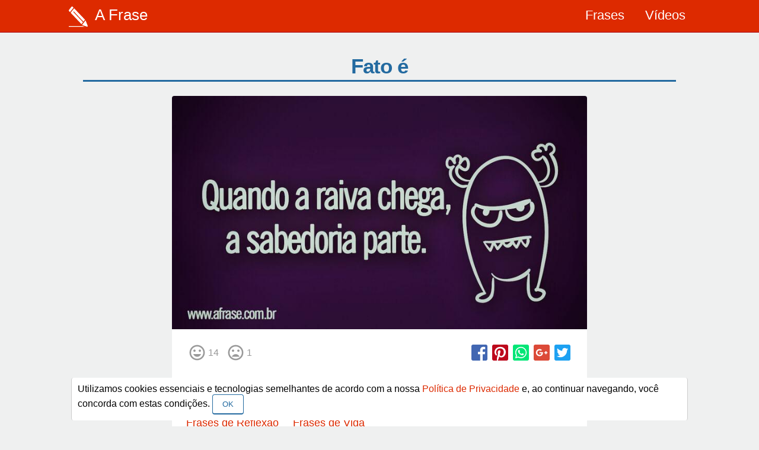

--- FILE ---
content_type: text/html; charset=utf-8
request_url: https://www.afrase.com.br/frases/1842-fato-e
body_size: 8736
content:
<!DOCTYPE html>
<html itemscope='' itemtype='https://schema.org/WebPage' lang='pt-br'>
<head>
<!-- Global site tag (gtag.js) - Google Analytics -->
<script async='' src='https://www.googletagmanager.com/gtag/js?id=UA-52335526-1' type="525327995e83ebfc09e1ce4a-text/javascript"></script>
<script type="525327995e83ebfc09e1ce4a-text/javascript">
  window.dataLayer = window.dataLayer || [];
  function gtag(){dataLayer.push(arguments);}
  gtag('js', new Date());
  
  gtag('config', 'UA-52335526-1');
</script>
<link rel="shortcut icon" type="image/x-icon" href="/assets/logo-a-frase-a948424924ab97cd97e7c9fb5d8de6c56652b0b4df74c42cc8ed9274aefbba87.ico" />
<meta charset='utf-8'>
<meta content='5c569f9fe3a73f06d8b5b22ef11e1570' name='p:domain_verify'>
<meta content='2B3277D48C7D7098E324BA33898CF472' name='msvalidate.01'>
<meta content='en8nW2zT4w0ByjMTeyrkR5H3a_X9eV8WM2wusnowYa8' name='google-site-verification'>
<meta content='c247b696c2545850' name='yandex-verification'>
<meta content='width=device-width, initial-scale=1.0' name='viewport'>
<link href='http://www.afrase.com.br/assets/logo-a-frase-256x256-c5e3b0954329bce1ce1fbce2651f1e53df674c62950ab5f203ef2252df9c11f5.png' rel='icon' sizes='256x256' type='image/png'>
<link href='http://www.afrase.com.br/assets/banner-a-frase-1200x630-45647ae3bbcfd6b6e8b020756415bdfd656151bc4f115df90c9321950bd8e0e7.png' rel='icon' sizes='1200x630' type='image/png'>
<link href='http://www.afrase.com.br/assets/logo-a-frase-256x256-c5e3b0954329bce1ce1fbce2651f1e53df674c62950ab5f203ef2252df9c11f5.png' rel='fluid-icon' title='A Frase'>
<link href='apple-touch-icon.png' rel='http://www.afrase.com.br/assets/logo-a-frase-256x256-c5e3b0954329bce1ce1fbce2651f1e53df674c62950ab5f203ef2252df9c11f5.png'>
<link href='apple-touch-icon-precomposed.png' rel='http://www.afrase.com.br/assets/logo-a-frase-256x256-c5e3b0954329bce1ce1fbce2651f1e53df674c62950ab5f203ef2252df9c11f5.png'>
<meta content='1444818552442691' property='fb:app_id'>
<meta content='A Frase' property='og:site_name'>
<meta content='pt_BR' property='og:locale'>
<meta content='650844308327179' property='fb:pages'>
<meta content='@afrasebr' name='twitter:site'>
<title>
A Frase - Fato é
</title>
<meta content='Quando a raiva chega, a sabedoria parte.' name='description'>
<link href='http://www.afrase.com.br/frases/1842-fato-e' rel='canonical'>
<meta content='article' property='og:type'>
<meta content='A Frase - Fato é' property='og:title'>
<meta content='Quando a raiva chega, a sabedoria parte.' property='og:description'>
<meta content='http://www.afrase.com.br/frases/1842-fato-e' property='og:url'>
<meta content='A Frase - Fato é' itemprop='name'>
<meta content='Quando a raiva chega, a sabedoria parte.' itemprop='description'>
<meta content='http://www.afrase.com.br/frases/1842-fato-e' itemprop='url'>
<meta content='summary' name='twitter:card'>
<meta content='A Frase - Fato é' name='twitter:title'>
<meta content='Quando a raiva chega, a sabedoria parte.' name='twitter:description'>
<meta content='http://www.afrase.com.br/frases/1842-fato-e' name='twitter:url'>
<meta content='http://www.afrase.com.br/system/archive/text/image/2015/original/1842-quandoa-a-raiva--A-Frase--.jpg?1622870860' property='og:image'>
<meta content='720' property='og:image:height'>
<meta content='1280' property='og:image:width'>
<meta content='http://www.afrase.com.br/system/archive/text/image/2015/original/1842-quandoa-a-raiva--A-Frase--.jpg?1622870860' name='twitter:image'>
<meta content='http://www.afrase.com.br/system/archive/text/image/2015/original/1842-quandoa-a-raiva--A-Frase--.jpg?1622870860' itemprop='image'>
<script type='application/ld+json'>
{
  "@context": "https://schema.org",
  "@type": "Article",
  "url": "http://www.afrase.com.br/frases/1842-fato-e",
  "headline": "A Frase - Fato é",
  "description": "Quando a raiva chega, a sabedoria parte.",
  "datePublished": "2015-12-01 18:00:00 -0200",
  "dateModified": "2021-06-05 02:27:41 -0300",
  "sameAs": [
    "https://www.facebook.com/afrasebr",
    "https://br.pinterest.com/afrasebr/",
    "https://www.youtube.com/user/afrasebr"
  ],
  "mainEntityOfPage":{
    "@type":"WebPage",
    "@id":"http://www.afrase.com.br/frases/1842-fato-e"
  },
  "image": {
    "@type": "ImageObject",
    "description": "Quando a raiva chega, a sabedoria parte.",
    "url": "http://www.afrase.com.br/system/archive/text/image/2015/original/1842-quandoa-a-raiva--A-Frase--.jpg?1622870860",
    "height": 720,
    "width": 1280
  },
  "author": {
    "@type": "Person",
    "name": "Redação"
  },
  "publisher": {
    "@type": "Organization",
    "name": "A Frase",
    "logo": {
      "@type": "ImageObject",
      "url": "http://www.afrase.com.br/assets/logo-a-frase-256x256-c5e3b0954329bce1ce1fbce2651f1e53df674c62950ab5f203ef2252df9c11f5.png"
    }
  }
}

</script>

<link rel="stylesheet" media="all" href="/assets/application-9019b044fcc8f8545fd13fcd8a11768f042f69bde3a27bf3f3b5f568a1397520.css" />
<meta name="csrf-param" content="authenticity_token" />
<meta name="csrf-token" content="HAn9KkIcwfi/OAh164RwjVqeOg1UYc6lr3uVU0LxWYAgWnE1svwKsJIljGKT8upg/n7tX9HitNoMjgeL9/4ihg==" />

<script async='' data-ad-client='ca-pub-2426498620141581' src='https://pagead2.googlesyndication.com/pagead/js/adsbygoogle.js' type="525327995e83ebfc09e1ce4a-text/javascript"></script>
<script type="525327995e83ebfc09e1ce4a-text/javascript">
  window.lazyLoadOptions = {threshold: 0}
</script>
</head>
<body>
<header>
<div class='header' itemscope='' itemtype='https://schema.org/WPHeader'>
<div class='content'>
<div class='header-logo-area' itemscope='' itemtype='https://schema.org/Brand'>
<a alt="Logo A FRASE" title="A Frase" itemprop="url" href="/"><svg class='header-logo-icon' height='100%' itemprop='logo' viewbox='0 0 500 500' width='100%' xmlns='https://www.w3.org/2000/svg'>
<polygon clip-rule='evenodd' fill-rule='evenodd' fill='#FFFFFF' points='70.6,159.8 153.7,56.1 408.3,323.8 372,369 144,127.8    132.6,141.2 360.7,383.4 325.2,427.6  '></polygon>
<path clip-rule='evenodd' d='M454.1,486.9c5.7,1.8,10.8,0.1,13.8-3.9   c3.7-5.1,4.5-11.5,2.8-16.6l-49.5-128.3l-83.1,109.1L454.1,486.9z' fill-rule='evenodd' fill='#FFFFFF'></path>
<path clip-rule='evenodd' d='M32.5,93.6l59.6-74.9c5.9-8.1,16.8-8,24.2-1l22.5,23.5L55.9,145.8   L34.4,123C26.9,115.2,25.7,101.9,32.5,93.6L32.5,93.6z' fill-rule='evenodd' fill='#FFFFFF'></path>
<polygon clip-rule='evenodd' fill-rule='evenodd' fill='#FFFFFF' points='28,472 28,488 394.6,488 348.2,472  '></polygon>
</svg>
<div class='header-logo-text' itemprop='name'>
A Frase
</div>
</a><svg class='header-logo-menu size-icons' height='100%' viewbox='0 0 24 24' width='100%' xmlns='https://www.w3.org/2000/svg'>
<path d='M3 18h18v-2H3v2zm0-5h18v-2H3v2zm0-7v2h18V6H3z'></path>
</svg>
<nav class='header-menu' itemscope='' itemtype='https://schema.org/SiteNavigationElement'>
<p class='close header-menu-top'>
MENU
</p>
<span class='header-space-small'></span>
<ul class='header-nav-ul'>
<li class='header-nav-li'>
<a class="header-nav-li-link large-text" itemprop="url" href="/frases">Frases</a>
</li>
<li class='header-nav-li'>
<a class="header-nav-li-link large-text" itemprop="url" href="/videos">Vídeos</a>
</li>
</ul>
<span class='header-space-small'></span>
<p class='close extra-text header-menu-close'>
&times;
</p>
</nav>
</div>
</div>
</div>

</header>
<main>
<div class='content'>
<div id='fb-root'></div>
<div class='large-space'></div>
<article class='content-margin text-modal-article'>
<h1 class='blue-title extra-text text-center'>
<strong>
Fato é
</strong>
</h1>
<div class='small-space'></div>
<div class='text-modal-content'>
<figure style='display: flex;align-items: center;justify-content: center;'>
<img alt='Quando a raiva chega, a ...' class='text-modal-image lazy' data-src='/system/archive/text/image/2015/medium/1842-quandoa-a-raiva--A-Frase--.jpg?1622870860' height='450' title='Fato é' width='800'>
</figure>
<div class='small-space'></div>
<div class='content'>
<span class='block-box-list-container'>
<ul class='stmt-ul' url='O$text$1842'>
<li class='stmt-positive stmt-svg-positive size-icons'>
<svg height='100%' viewbox='0 0 24 24' width='100%' xmlns='https://www.w3.org/2000/svg'>
<path d='M11.99 2C6.47 2 2 6.48 2 12s4.47 10 9.99 10C17.52 22 22 17.52 22 12S17.52 2 11.99 2zM12 20c-4.42 0-8-3.58-8-8s3.58-8 8-8 8 3.58 8 8-3.58 8-8 8zm3.5-9c.83 0 1.5-.67 1.5-1.5S16.33 8 15.5 8 14 8.67 14 9.5s.67 1.5 1.5 1.5zm-7 0c.83 0 1.5-.67 1.5-1.5S9.33 8 8.5 8 7 8.67 7 9.5 7.67 11 8.5 11zm3.5 6.5c2.33 0 4.31-1.46 5.11-3.5H6.89c.8 2.04 2.78 3.5 5.11 3.5z'></path>
</svg>
</li>
<li class='stmt-ul-li-positive stmt-padding'>
14
</li>
<li class='stmt-negative stmt-svg-negative size-icons'>
<svg height='100%' viewbox='0 0 24 24' width='100%' xmlns='https://www.w3.org/2000/svg'>
<path d='M11.99 2C6.47 2 2 6.48 2 12s4.47 10 9.99 10C17.52 22 22 17.52 22 12S17.52 2 11.99 2zM12 20c-4.42 0-8-3.58-8-8s3.58-8 8-8 8 3.58 8 8-3.58 8-8 8zm3.5-9c.83 0 1.5-.67 1.5-1.5S16.33 8 15.5 8 14 8.67 14 9.5s.67 1.5 1.5 1.5zm-7 0c.83 0 1.5-.67 1.5-1.5S9.33 8 8.5 8 7 8.67 7 9.5 7.67 11 8.5 11zm3.5 3c-2.33 0-4.31 1.46-5.11 3.5h10.22c-.8-2.04-2.78-3.5-5.11-3.5z'></path>
</svg>
</li>
<li class='stmt-ul-li-negative stmt-padding'>
1
</li>
</ul>

</span>
<ul class='social-share'>
<li>
<a class="facebook-share social-share-box size-icons" title="Facebook" onclick="if (!window.__cfRLUnblockHandlers) return false; javascript:window.open(this.href,&#39;facebook-share-dialog&#39;,&#39;height=626,width=436&#39;);return false;" href="https://www.facebook.com/sharer/sharer.php?u=http://www.afrase.com.br/frases/1842-fato-e" data-cf-modified-525327995e83ebfc09e1ce4a-=""><svg height='100%' viewbox='0 0 448 512' width='100%' xmlns='https://www.w3.org/2000/svg'>
<path d='M448 80v352c0 26.5-21.5 48-48 48h-85.3V302.8h60.6l8.7-67.6h-69.3V192c0-19.6 5.4-32.9 33.5-32.9H384V98.7c-6.2-.8-27.4-2.7-52.2-2.7-51.6 0-87 31.5-87 89.4v49.9H184v67.6h60.9V480H48c-26.5 0-48-21.5-48-48V80c0-26.5 21.5-48 48-48h352c26.5 0 48 21.5 48 48z'></path>
</svg>
</a></li>
<li>
<a class="pinterest-share social-share-box size-icons" title="Pinterest" onclick="if (!window.__cfRLUnblockHandlers) return false; javascript:window.open(this.href,&#39;Pinterest&#39;,&#39;height=300,width=700&#39;);return false;" href="https://www.pinterest.com/pin/create/button/?url=http://www.afrase.com.br/frases/1842-fato-e&amp;description=Fato é&amp;is_video=true&amp;media=http://www.afrase.com.br/system/archive/text/image/2015/original/1842-quandoa-a-raiva--A-Frase--.jpg?1622870860" data-cf-modified-525327995e83ebfc09e1ce4a-=""><svg height='100%' viewbox='0 0 448 512' width='100%' xmlns='https://www.w3.org/2000/svg'>
<path d='M448 80v352c0 26.5-21.5 48-48 48H154.4c9.8-16.4 22.4-40 27.4-59.3 3-11.5 15.3-58.4 15.3-58.4 8 15.3 31.4 28.2 56.3 28.2 74.1 0 127.4-68.1 127.4-152.7 0-81.1-66.2-141.8-151.4-141.8-106 0-162.2 71.1-162.2 148.6 0 36 19.2 80.8 49.8 95.1 4.7 2.2 7.1 1.2 8.2-3.3.8-3.4 5-20.1 6.8-27.8.6-2.5.3-4.6-1.7-7-10.1-12.3-18.3-34.9-18.3-56 0-54.2 41-106.6 110.9-106.6 60.3 0 102.6 41.1 102.6 99.9 0 66.4-33.5 112.4-77.2 112.4-24.1 0-42.1-19.9-36.4-44.4 6.9-29.2 20.3-60.7 20.3-81.8 0-53-75.5-45.7-75.5 25 0 21.7 7.3 36.5 7.3 36.5-31.4 132.8-36.1 134.5-29.6 192.6l2.2.8H48c-26.5 0-48-21.5-48-48V80c0-26.5 21.5-48 48-48h352c26.5 0 48 21.5 48 48z'></path>
</svg>
</a></li>
<li>
<a class="whatsapp-share social-share-box size-icons" title="WhatsApp" href="whatsapp://send?text=Quando a raiva chega, a sabedoria parte. - http://www.afrase.com.br/frases/1842-fato-e"><svg height='100%' viewbox='0 0 448 512' width='100%' xmlns='https://www.w3.org/2000/svg'>
<path d='M224 122.8c-72.7 0-131.8 59.1-131.9 131.8 0 24.9 7 49.2 20.2 70.1l3.1 5-13.3 48.6 49.9-13.1 4.8 2.9c20.2 12 43.4 18.4 67.1 18.4h.1c72.6 0 133.3-59.1 133.3-131.8 0-35.2-15.2-68.3-40.1-93.2-25-25-58-38.7-93.2-38.7zm77.5 188.4c-3.3 9.3-19.1 17.7-26.7 18.8-12.6 1.9-22.4.9-47.5-9.9-39.7-17.2-65.7-57.2-67.7-59.8-2-2.6-16.2-21.5-16.2-41s10.2-29.1 13.9-33.1c3.6-4 7.9-5 10.6-5 2.6 0 5.3 0 7.6.1 2.4.1 5.7-.9 8.9 6.8 3.3 7.9 11.2 27.4 12.2 29.4s1.7 4.3.3 6.9c-7.6 15.2-15.7 14.6-11.6 21.6 15.3 26.3 30.6 35.4 53.9 47.1 4 2 6.3 1.7 8.6-1 2.3-2.6 9.9-11.6 12.5-15.5 2.6-4 5.3-3.3 8.9-2 3.6 1.3 23.1 10.9 27.1 12.9s6.6 3 7.6 4.6c.9 1.9.9 9.9-2.4 19.1zM400 32H48C21.5 32 0 53.5 0 80v352c0 26.5 21.5 48 48 48h352c26.5 0 48-21.5 48-48V80c0-26.5-21.5-48-48-48zM223.9 413.2c-26.6 0-52.7-6.7-75.8-19.3L64 416l22.5-82.2c-13.9-24-21.2-51.3-21.2-79.3C65.4 167.1 136.5 96 223.9 96c42.4 0 82.2 16.5 112.2 46.5 29.9 30 47.9 69.8 47.9 112.2 0 87.4-72.7 158.5-160.1 158.5z'></path>
</svg>
</a></li>
<li>
<a class="gplus-share social-share-box size-icons" title="Google plus" onclick="if (!window.__cfRLUnblockHandlers) return false; javascript:window.open(this.href, &#39;&#39;, &#39;menubar=no, toolbar=no, resizable=yes, scrollbars=yes, height=600, width=600&#39;); return false;" href="https://plus.google.com/share?url=http://www.afrase.com.br/frases/1842-fato-e" data-cf-modified-525327995e83ebfc09e1ce4a-=""><svg height='100%' viewbox='0 0 448 512' width='100%' xmlns='https://www.w3.org/2000/svg'>
<path d='M400 32H48C21.5 32 0 53.5 0 80v352c0 26.5 21.5 48 48 48h352c26.5 0 48-21.5 48-48V80c0-26.5-21.5-48-48-48zM164 356c-55.3 0-100-44.7-100-100s44.7-100 100-100c27 0 49.5 9.8 67 26.2l-27.1 26.1c-7.4-7.1-20.3-15.4-39.8-15.4-34.1 0-61.9 28.2-61.9 63.2 0 34.9 27.8 63.2 61.9 63.2 39.6 0 54.4-28.5 56.8-43.1H164v-34.4h94.4c1 5 1.6 10.1 1.6 16.6 0 57.1-38.3 97.6-96 97.6zm220-81.8h-29v29h-29.2v-29h-29V245h29v-29H355v29h29v29.2z'></path>
</svg>
</a></li>
<li>
<a class="twitter-share social-share-box size-icons" title="Twitter" onclick="if (!window.__cfRLUnblockHandlers) return false; javascript:window.open(this.href, &#39;twitter&#39;, &#39;height=550, width=500&#39;); return false;" href="https://twitter.com/share?text=Quando a raiva chega, a sabedoria parte.&amp;url=http://www.afrase.com.br/frases/1842-fato-e" data-cf-modified-525327995e83ebfc09e1ce4a-=""><svg height='100%' viewbox='0 0 448 512' width='100%' xmlns='https://www.w3.org/2000/svg'>
<path d='M400 32H48C21.5 32 0 53.5 0 80v352c0 26.5 21.5 48 48 48h352c26.5 0 48-21.5 48-48V80c0-26.5-21.5-48-48-48zm-48.9 158.8c.2 2.8.2 5.7.2 8.5 0 86.7-66 186.6-186.6 186.6-37.2 0-71.7-10.8-100.7-29.4 5.3.6 10.4.8 15.8.8 30.7 0 58.9-10.4 81.4-28-28.8-.6-53-19.5-61.3-45.5 10.1 1.5 19.2 1.5 29.6-1.2-30-6.1-52.5-32.5-52.5-64.4v-.8c8.7 4.9 18.9 7.9 29.6 8.3a65.447 65.447 0 0 1-29.2-54.6c0-12.2 3.2-23.4 8.9-33.1 32.3 39.8 80.8 65.8 135.2 68.6-9.3-44.5 24-80.6 64-80.6 18.9 0 35.9 7.9 47.9 20.7 14.8-2.8 29-8.3 41.6-15.8-4.9 15.2-15.2 28-28.8 36.1 13.2-1.4 26-5.1 37.8-10.2-8.9 13.1-20.1 24.7-32.9 34z'></path>
</svg>
</a></li>
</ul>


<div class='medium-space'></div>
<p class="medium-text text-dark-gray medium-space">Quando a raiva chega, a sabedoria parte.</p>
<div class='small-space'></div>
<nav class='scrolling-carouse-div' itemscope='' itemtype='https://schema.org/SiteNavigationElement'>
<div class='scrolling-carouse-item'>
<a class="scrolling-carouse-link medium-text" target="_parent" itemprop="url" href="/frases/categoria/15-frases-de-reflexao?category=15">Frases de Reflexão</a>
</div>
<div class='scrolling-carouse-item'>
<a class="scrolling-carouse-link medium-text" target="_parent" itemprop="url" href="/frases/categoria/37-frases-de-vida?category=37">Frases de Vida</a>
</div>
</nav>
<div class='medium-space'></div>
</div>
</div>
</article>
<div class='large-space'></div>
<div class='section group' id='related-texts'>
<span class='block-box-list-container'>
<div class='width-600-auto'>
<article class='box margin-box item-group' itemprop='itemListElement' itemscope='' itemtype='https://schema.org/ListItem'>
<meta content='O tempo pode ser usado para mudar as coisas' itemprop='name'>
<a itemprop="item" href="/frases/664-o-tempo-pode-ser-usado-para-mudar-as-coisas"><figure class='box-figure' itemscope='' itemtype='https://schema.org/ImageObject' style='display: flex;align-items: center;justify-content: center;'>
<img alt='Não viva se queixando daquilo que ocorreu mal. 
O tempo que você passa reclamando pode ser usado para mudar as coisas. 
Bom dia!' class='box-image lazy' data-src='/system/archive/text/image/2014/thumb/664-N%C3%A3o-viva-se..--A-Frase--.png?1624042007' height='540' title='O tempo pode ser usado para mudar as coisas' width='450'>
<meta content='/system/archive/text/image/2014/original/664-N%C3%A3o-viva-se..--A-Frase--.png?1624042007' itemprop='url'>
<meta content='Não viva se queixando daquilo que ocorreu mal. 
O tempo que você passa reclamando pode ser usado para mudar as coisas. 
Bom dia!' itemprop='description'>
</figure>
<p class="medium-text text-dark-gray medium-space " itemprop="description">Não viva se queixando daquilo que ocorreu mal. 
<br />O tempo que você passa reclamando pode ser usado para mudar as coisas. 
<br />Bom dia!</p>
</a><ul class='stmt-ul' url='O$text$664'>
<li class='stmt-positive stmt-svg-positive size-icons'>
<svg height='100%' viewbox='0 0 24 24' width='100%' xmlns='https://www.w3.org/2000/svg'>
<path d='M11.99 2C6.47 2 2 6.48 2 12s4.47 10 9.99 10C17.52 22 22 17.52 22 12S17.52 2 11.99 2zM12 20c-4.42 0-8-3.58-8-8s3.58-8 8-8 8 3.58 8 8-3.58 8-8 8zm3.5-9c.83 0 1.5-.67 1.5-1.5S16.33 8 15.5 8 14 8.67 14 9.5s.67 1.5 1.5 1.5zm-7 0c.83 0 1.5-.67 1.5-1.5S9.33 8 8.5 8 7 8.67 7 9.5 7.67 11 8.5 11zm3.5 6.5c2.33 0 4.31-1.46 5.11-3.5H6.89c.8 2.04 2.78 3.5 5.11 3.5z'></path>
</svg>
</li>
<li class='stmt-ul-li-positive stmt-padding'>
</li>
<li class='stmt-negative stmt-svg-negative size-icons'>
<svg height='100%' viewbox='0 0 24 24' width='100%' xmlns='https://www.w3.org/2000/svg'>
<path d='M11.99 2C6.47 2 2 6.48 2 12s4.47 10 9.99 10C17.52 22 22 17.52 22 12S17.52 2 11.99 2zM12 20c-4.42 0-8-3.58-8-8s3.58-8 8-8 8 3.58 8 8-3.58 8-8 8zm3.5-9c.83 0 1.5-.67 1.5-1.5S16.33 8 15.5 8 14 8.67 14 9.5s.67 1.5 1.5 1.5zm-7 0c.83 0 1.5-.67 1.5-1.5S9.33 8 8.5 8 7 8.67 7 9.5 7.67 11 8.5 11zm3.5 3c-2.33 0-4.31 1.46-5.11 3.5h10.22c-.8-2.04-2.78-3.5-5.11-3.5z'></path>
</svg>
</li>
<li class='stmt-ul-li-negative stmt-padding'>
</li>
</ul>

<ul class='social-share'>
<li>
<a class="facebook-share social-share-box size-icons" title="Facebook" onclick="if (!window.__cfRLUnblockHandlers) return false; javascript:window.open(this.href,&#39;facebook-share-dialog&#39;,&#39;height=626,width=436&#39;);return false;" href="https://www.facebook.com/sharer/sharer.php?u=http://www.afrase.com.br/frases/664-o-tempo-pode-ser-usado-para-mudar-as-coisas" data-cf-modified-525327995e83ebfc09e1ce4a-=""><svg height='100%' viewbox='0 0 448 512' width='100%' xmlns='https://www.w3.org/2000/svg'>
<path d='M448 80v352c0 26.5-21.5 48-48 48h-85.3V302.8h60.6l8.7-67.6h-69.3V192c0-19.6 5.4-32.9 33.5-32.9H384V98.7c-6.2-.8-27.4-2.7-52.2-2.7-51.6 0-87 31.5-87 89.4v49.9H184v67.6h60.9V480H48c-26.5 0-48-21.5-48-48V80c0-26.5 21.5-48 48-48h352c26.5 0 48 21.5 48 48z'></path>
</svg>
</a></li>
<li>
<a class="pinterest-share social-share-box size-icons" title="Pinterest" onclick="if (!window.__cfRLUnblockHandlers) return false; javascript:window.open(this.href,&#39;Pinterest&#39;,&#39;height=300,width=700&#39;);return false;" href="https://www.pinterest.com/pin/create/button/?url=http://www.afrase.com.br/frases/664-o-tempo-pode-ser-usado-para-mudar-as-coisas&amp;description=O tempo pode ser usado para mudar as coisas&amp;is_video=true&amp;media=http://www.afrase.com.br/system/archive/text/image/2014/original/664-N%C3%A3o-viva-se..--A-Frase--.png?1624042007" data-cf-modified-525327995e83ebfc09e1ce4a-=""><svg height='100%' viewbox='0 0 448 512' width='100%' xmlns='https://www.w3.org/2000/svg'>
<path d='M448 80v352c0 26.5-21.5 48-48 48H154.4c9.8-16.4 22.4-40 27.4-59.3 3-11.5 15.3-58.4 15.3-58.4 8 15.3 31.4 28.2 56.3 28.2 74.1 0 127.4-68.1 127.4-152.7 0-81.1-66.2-141.8-151.4-141.8-106 0-162.2 71.1-162.2 148.6 0 36 19.2 80.8 49.8 95.1 4.7 2.2 7.1 1.2 8.2-3.3.8-3.4 5-20.1 6.8-27.8.6-2.5.3-4.6-1.7-7-10.1-12.3-18.3-34.9-18.3-56 0-54.2 41-106.6 110.9-106.6 60.3 0 102.6 41.1 102.6 99.9 0 66.4-33.5 112.4-77.2 112.4-24.1 0-42.1-19.9-36.4-44.4 6.9-29.2 20.3-60.7 20.3-81.8 0-53-75.5-45.7-75.5 25 0 21.7 7.3 36.5 7.3 36.5-31.4 132.8-36.1 134.5-29.6 192.6l2.2.8H48c-26.5 0-48-21.5-48-48V80c0-26.5 21.5-48 48-48h352c26.5 0 48 21.5 48 48z'></path>
</svg>
</a></li>
<li>
<a class="whatsapp-share social-share-box size-icons" title="WhatsApp" href="whatsapp://send?text=Não viva se queixando daquilo que ocorreu mal. 
O tempo que você passa reclamando pode ser usado para mudar as coisas. 
Bom dia! - http://www.afrase.com.br/frases/664-o-tempo-pode-ser-usado-para-mudar-as-coisas"><svg height='100%' viewbox='0 0 448 512' width='100%' xmlns='https://www.w3.org/2000/svg'>
<path d='M224 122.8c-72.7 0-131.8 59.1-131.9 131.8 0 24.9 7 49.2 20.2 70.1l3.1 5-13.3 48.6 49.9-13.1 4.8 2.9c20.2 12 43.4 18.4 67.1 18.4h.1c72.6 0 133.3-59.1 133.3-131.8 0-35.2-15.2-68.3-40.1-93.2-25-25-58-38.7-93.2-38.7zm77.5 188.4c-3.3 9.3-19.1 17.7-26.7 18.8-12.6 1.9-22.4.9-47.5-9.9-39.7-17.2-65.7-57.2-67.7-59.8-2-2.6-16.2-21.5-16.2-41s10.2-29.1 13.9-33.1c3.6-4 7.9-5 10.6-5 2.6 0 5.3 0 7.6.1 2.4.1 5.7-.9 8.9 6.8 3.3 7.9 11.2 27.4 12.2 29.4s1.7 4.3.3 6.9c-7.6 15.2-15.7 14.6-11.6 21.6 15.3 26.3 30.6 35.4 53.9 47.1 4 2 6.3 1.7 8.6-1 2.3-2.6 9.9-11.6 12.5-15.5 2.6-4 5.3-3.3 8.9-2 3.6 1.3 23.1 10.9 27.1 12.9s6.6 3 7.6 4.6c.9 1.9.9 9.9-2.4 19.1zM400 32H48C21.5 32 0 53.5 0 80v352c0 26.5 21.5 48 48 48h352c26.5 0 48-21.5 48-48V80c0-26.5-21.5-48-48-48zM223.9 413.2c-26.6 0-52.7-6.7-75.8-19.3L64 416l22.5-82.2c-13.9-24-21.2-51.3-21.2-79.3C65.4 167.1 136.5 96 223.9 96c42.4 0 82.2 16.5 112.2 46.5 29.9 30 47.9 69.8 47.9 112.2 0 87.4-72.7 158.5-160.1 158.5z'></path>
</svg>
</a></li>
</ul>

</article>

</div>
<div class='width-600-auto'>
<article class='box margin-box item-group' itemprop='itemListElement' itemscope='' itemtype='https://schema.org/ListItem'>
<meta content='Metade da Laranja' itemprop='name'>
<a itemprop="item" href="/frases/910-metade-da-laranja"><figure class='box-figure' itemscope='' itemtype='https://schema.org/ImageObject' style='display: flex;align-items: center;justify-content: center;'>
<img alt='Que a gente seja sempre inteiro, pra não ter que ser metade de ninguém. ' class='box-image lazy' data-src='/system/archive/text/image/2015/thumb/910-que-a-gente-seja-sempre--A-Frase--.jpg?1622869128' height='234' title='Metade da Laranja' width='450'>
<meta content='/system/archive/text/image/2015/original/910-que-a-gente-seja-sempre--A-Frase--.jpg?1622869128' itemprop='url'>
<meta content='Que a gente seja sempre inteiro, pra não ter que ser metade de ninguém. ' itemprop='description'>
</figure>
<p class="medium-text text-dark-gray medium-space " itemprop="description">Que a gente seja sempre inteiro, pra não ter que ser metade de ninguém. </p>
</a><ul class='stmt-ul' url='O$text$910'>
<li class='stmt-positive stmt-svg-positive size-icons'>
<svg height='100%' viewbox='0 0 24 24' width='100%' xmlns='https://www.w3.org/2000/svg'>
<path d='M11.99 2C6.47 2 2 6.48 2 12s4.47 10 9.99 10C17.52 22 22 17.52 22 12S17.52 2 11.99 2zM12 20c-4.42 0-8-3.58-8-8s3.58-8 8-8 8 3.58 8 8-3.58 8-8 8zm3.5-9c.83 0 1.5-.67 1.5-1.5S16.33 8 15.5 8 14 8.67 14 9.5s.67 1.5 1.5 1.5zm-7 0c.83 0 1.5-.67 1.5-1.5S9.33 8 8.5 8 7 8.67 7 9.5 7.67 11 8.5 11zm3.5 6.5c2.33 0 4.31-1.46 5.11-3.5H6.89c.8 2.04 2.78 3.5 5.11 3.5z'></path>
</svg>
</li>
<li class='stmt-ul-li-positive stmt-padding'>
</li>
<li class='stmt-negative stmt-svg-negative size-icons'>
<svg height='100%' viewbox='0 0 24 24' width='100%' xmlns='https://www.w3.org/2000/svg'>
<path d='M11.99 2C6.47 2 2 6.48 2 12s4.47 10 9.99 10C17.52 22 22 17.52 22 12S17.52 2 11.99 2zM12 20c-4.42 0-8-3.58-8-8s3.58-8 8-8 8 3.58 8 8-3.58 8-8 8zm3.5-9c.83 0 1.5-.67 1.5-1.5S16.33 8 15.5 8 14 8.67 14 9.5s.67 1.5 1.5 1.5zm-7 0c.83 0 1.5-.67 1.5-1.5S9.33 8 8.5 8 7 8.67 7 9.5 7.67 11 8.5 11zm3.5 3c-2.33 0-4.31 1.46-5.11 3.5h10.22c-.8-2.04-2.78-3.5-5.11-3.5z'></path>
</svg>
</li>
<li class='stmt-ul-li-negative stmt-padding'>
</li>
</ul>

<ul class='social-share'>
<li>
<a class="facebook-share social-share-box size-icons" title="Facebook" onclick="if (!window.__cfRLUnblockHandlers) return false; javascript:window.open(this.href,&#39;facebook-share-dialog&#39;,&#39;height=626,width=436&#39;);return false;" href="https://www.facebook.com/sharer/sharer.php?u=http://www.afrase.com.br/frases/910-metade-da-laranja" data-cf-modified-525327995e83ebfc09e1ce4a-=""><svg height='100%' viewbox='0 0 448 512' width='100%' xmlns='https://www.w3.org/2000/svg'>
<path d='M448 80v352c0 26.5-21.5 48-48 48h-85.3V302.8h60.6l8.7-67.6h-69.3V192c0-19.6 5.4-32.9 33.5-32.9H384V98.7c-6.2-.8-27.4-2.7-52.2-2.7-51.6 0-87 31.5-87 89.4v49.9H184v67.6h60.9V480H48c-26.5 0-48-21.5-48-48V80c0-26.5 21.5-48 48-48h352c26.5 0 48 21.5 48 48z'></path>
</svg>
</a></li>
<li>
<a class="pinterest-share social-share-box size-icons" title="Pinterest" onclick="if (!window.__cfRLUnblockHandlers) return false; javascript:window.open(this.href,&#39;Pinterest&#39;,&#39;height=300,width=700&#39;);return false;" href="https://www.pinterest.com/pin/create/button/?url=http://www.afrase.com.br/frases/910-metade-da-laranja&amp;description=Metade da Laranja&amp;is_video=true&amp;media=http://www.afrase.com.br/system/archive/text/image/2015/original/910-que-a-gente-seja-sempre--A-Frase--.jpg?1622869128" data-cf-modified-525327995e83ebfc09e1ce4a-=""><svg height='100%' viewbox='0 0 448 512' width='100%' xmlns='https://www.w3.org/2000/svg'>
<path d='M448 80v352c0 26.5-21.5 48-48 48H154.4c9.8-16.4 22.4-40 27.4-59.3 3-11.5 15.3-58.4 15.3-58.4 8 15.3 31.4 28.2 56.3 28.2 74.1 0 127.4-68.1 127.4-152.7 0-81.1-66.2-141.8-151.4-141.8-106 0-162.2 71.1-162.2 148.6 0 36 19.2 80.8 49.8 95.1 4.7 2.2 7.1 1.2 8.2-3.3.8-3.4 5-20.1 6.8-27.8.6-2.5.3-4.6-1.7-7-10.1-12.3-18.3-34.9-18.3-56 0-54.2 41-106.6 110.9-106.6 60.3 0 102.6 41.1 102.6 99.9 0 66.4-33.5 112.4-77.2 112.4-24.1 0-42.1-19.9-36.4-44.4 6.9-29.2 20.3-60.7 20.3-81.8 0-53-75.5-45.7-75.5 25 0 21.7 7.3 36.5 7.3 36.5-31.4 132.8-36.1 134.5-29.6 192.6l2.2.8H48c-26.5 0-48-21.5-48-48V80c0-26.5 21.5-48 48-48h352c26.5 0 48 21.5 48 48z'></path>
</svg>
</a></li>
<li>
<a class="whatsapp-share social-share-box size-icons" title="WhatsApp" href="whatsapp://send?text=Que a gente seja sempre inteiro, pra não ter que ser metade de ninguém.  - http://www.afrase.com.br/frases/910-metade-da-laranja"><svg height='100%' viewbox='0 0 448 512' width='100%' xmlns='https://www.w3.org/2000/svg'>
<path d='M224 122.8c-72.7 0-131.8 59.1-131.9 131.8 0 24.9 7 49.2 20.2 70.1l3.1 5-13.3 48.6 49.9-13.1 4.8 2.9c20.2 12 43.4 18.4 67.1 18.4h.1c72.6 0 133.3-59.1 133.3-131.8 0-35.2-15.2-68.3-40.1-93.2-25-25-58-38.7-93.2-38.7zm77.5 188.4c-3.3 9.3-19.1 17.7-26.7 18.8-12.6 1.9-22.4.9-47.5-9.9-39.7-17.2-65.7-57.2-67.7-59.8-2-2.6-16.2-21.5-16.2-41s10.2-29.1 13.9-33.1c3.6-4 7.9-5 10.6-5 2.6 0 5.3 0 7.6.1 2.4.1 5.7-.9 8.9 6.8 3.3 7.9 11.2 27.4 12.2 29.4s1.7 4.3.3 6.9c-7.6 15.2-15.7 14.6-11.6 21.6 15.3 26.3 30.6 35.4 53.9 47.1 4 2 6.3 1.7 8.6-1 2.3-2.6 9.9-11.6 12.5-15.5 2.6-4 5.3-3.3 8.9-2 3.6 1.3 23.1 10.9 27.1 12.9s6.6 3 7.6 4.6c.9 1.9.9 9.9-2.4 19.1zM400 32H48C21.5 32 0 53.5 0 80v352c0 26.5 21.5 48 48 48h352c26.5 0 48-21.5 48-48V80c0-26.5-21.5-48-48-48zM223.9 413.2c-26.6 0-52.7-6.7-75.8-19.3L64 416l22.5-82.2c-13.9-24-21.2-51.3-21.2-79.3C65.4 167.1 136.5 96 223.9 96c42.4 0 82.2 16.5 112.2 46.5 29.9 30 47.9 69.8 47.9 112.2 0 87.4-72.7 158.5-160.1 158.5z'></path>
</svg>
</a></li>
</ul>

</article>

</div>
<div class='width-600-auto'>
<article class='box margin-box item-group' itemprop='itemListElement' itemscope='' itemtype='https://schema.org/ListItem'>
<meta content='Eu penso em você quando acordo' itemprop='name'>
<a itemprop="item" href="/frases/447-eu-penso-em-voce-quando-acordo"><figure class='box-figure' itemscope='' itemtype='https://schema.org/ImageObject' style='display: flex;align-items: center;justify-content: center;'>
<img alt='Uma mensagem de bom dia não quer dizer apenas &quot;Bom dia&quot;, quer dizer &quot;Eu penso em você quando acordo&quot;.' class='box-image lazy' data-src='/system/archive/text/image/2014/thumb/447-Uma-mensagem-de-bom-dia--A-Frase--.png?1668797247' height='514' title='Eu penso em você quando acordo' width='450'>
<meta content='/system/archive/text/image/2014/original/447-Uma-mensagem-de-bom-dia--A-Frase--.png?1668797247' itemprop='url'>
<meta content='Uma mensagem de bom dia não quer dizer apenas &quot;Bom dia&quot;, quer dizer &quot;Eu penso em você quando acordo&quot;.' itemprop='description'>
</figure>
<p class="medium-text text-dark-gray medium-space " itemprop="description">Uma mensagem de bom dia não quer dizer apenas "Bom dia", quer dizer "Eu penso em você quando acordo".</p>
</a><ul class='stmt-ul' url='O$text$447'>
<li class='stmt-positive stmt-svg-positive size-icons'>
<svg height='100%' viewbox='0 0 24 24' width='100%' xmlns='https://www.w3.org/2000/svg'>
<path d='M11.99 2C6.47 2 2 6.48 2 12s4.47 10 9.99 10C17.52 22 22 17.52 22 12S17.52 2 11.99 2zM12 20c-4.42 0-8-3.58-8-8s3.58-8 8-8 8 3.58 8 8-3.58 8-8 8zm3.5-9c.83 0 1.5-.67 1.5-1.5S16.33 8 15.5 8 14 8.67 14 9.5s.67 1.5 1.5 1.5zm-7 0c.83 0 1.5-.67 1.5-1.5S9.33 8 8.5 8 7 8.67 7 9.5 7.67 11 8.5 11zm3.5 6.5c2.33 0 4.31-1.46 5.11-3.5H6.89c.8 2.04 2.78 3.5 5.11 3.5z'></path>
</svg>
</li>
<li class='stmt-ul-li-positive stmt-padding'>
</li>
<li class='stmt-negative stmt-svg-negative size-icons'>
<svg height='100%' viewbox='0 0 24 24' width='100%' xmlns='https://www.w3.org/2000/svg'>
<path d='M11.99 2C6.47 2 2 6.48 2 12s4.47 10 9.99 10C17.52 22 22 17.52 22 12S17.52 2 11.99 2zM12 20c-4.42 0-8-3.58-8-8s3.58-8 8-8 8 3.58 8 8-3.58 8-8 8zm3.5-9c.83 0 1.5-.67 1.5-1.5S16.33 8 15.5 8 14 8.67 14 9.5s.67 1.5 1.5 1.5zm-7 0c.83 0 1.5-.67 1.5-1.5S9.33 8 8.5 8 7 8.67 7 9.5 7.67 11 8.5 11zm3.5 3c-2.33 0-4.31 1.46-5.11 3.5h10.22c-.8-2.04-2.78-3.5-5.11-3.5z'></path>
</svg>
</li>
<li class='stmt-ul-li-negative stmt-padding'>
</li>
</ul>

<ul class='social-share'>
<li>
<a class="facebook-share social-share-box size-icons" title="Facebook" onclick="if (!window.__cfRLUnblockHandlers) return false; javascript:window.open(this.href,&#39;facebook-share-dialog&#39;,&#39;height=626,width=436&#39;);return false;" href="https://www.facebook.com/sharer/sharer.php?u=http://www.afrase.com.br/frases/447-eu-penso-em-voce-quando-acordo" data-cf-modified-525327995e83ebfc09e1ce4a-=""><svg height='100%' viewbox='0 0 448 512' width='100%' xmlns='https://www.w3.org/2000/svg'>
<path d='M448 80v352c0 26.5-21.5 48-48 48h-85.3V302.8h60.6l8.7-67.6h-69.3V192c0-19.6 5.4-32.9 33.5-32.9H384V98.7c-6.2-.8-27.4-2.7-52.2-2.7-51.6 0-87 31.5-87 89.4v49.9H184v67.6h60.9V480H48c-26.5 0-48-21.5-48-48V80c0-26.5 21.5-48 48-48h352c26.5 0 48 21.5 48 48z'></path>
</svg>
</a></li>
<li>
<a class="pinterest-share social-share-box size-icons" title="Pinterest" onclick="if (!window.__cfRLUnblockHandlers) return false; javascript:window.open(this.href,&#39;Pinterest&#39;,&#39;height=300,width=700&#39;);return false;" href="https://www.pinterest.com/pin/create/button/?url=http://www.afrase.com.br/frases/447-eu-penso-em-voce-quando-acordo&amp;description=Eu penso em você quando acordo&amp;is_video=true&amp;media=http://www.afrase.com.br/system/archive/text/image/2014/original/447-Uma-mensagem-de-bom-dia--A-Frase--.png?1668797247" data-cf-modified-525327995e83ebfc09e1ce4a-=""><svg height='100%' viewbox='0 0 448 512' width='100%' xmlns='https://www.w3.org/2000/svg'>
<path d='M448 80v352c0 26.5-21.5 48-48 48H154.4c9.8-16.4 22.4-40 27.4-59.3 3-11.5 15.3-58.4 15.3-58.4 8 15.3 31.4 28.2 56.3 28.2 74.1 0 127.4-68.1 127.4-152.7 0-81.1-66.2-141.8-151.4-141.8-106 0-162.2 71.1-162.2 148.6 0 36 19.2 80.8 49.8 95.1 4.7 2.2 7.1 1.2 8.2-3.3.8-3.4 5-20.1 6.8-27.8.6-2.5.3-4.6-1.7-7-10.1-12.3-18.3-34.9-18.3-56 0-54.2 41-106.6 110.9-106.6 60.3 0 102.6 41.1 102.6 99.9 0 66.4-33.5 112.4-77.2 112.4-24.1 0-42.1-19.9-36.4-44.4 6.9-29.2 20.3-60.7 20.3-81.8 0-53-75.5-45.7-75.5 25 0 21.7 7.3 36.5 7.3 36.5-31.4 132.8-36.1 134.5-29.6 192.6l2.2.8H48c-26.5 0-48-21.5-48-48V80c0-26.5 21.5-48 48-48h352c26.5 0 48 21.5 48 48z'></path>
</svg>
</a></li>
<li>
<a class="whatsapp-share social-share-box size-icons" title="WhatsApp" href="whatsapp://send?text=Uma mensagem de bom dia não quer dizer apenas &quot;Bom dia&quot;, quer dizer &quot;Eu penso em você quando acordo&quot;. - http://www.afrase.com.br/frases/447-eu-penso-em-voce-quando-acordo"><svg height='100%' viewbox='0 0 448 512' width='100%' xmlns='https://www.w3.org/2000/svg'>
<path d='M224 122.8c-72.7 0-131.8 59.1-131.9 131.8 0 24.9 7 49.2 20.2 70.1l3.1 5-13.3 48.6 49.9-13.1 4.8 2.9c20.2 12 43.4 18.4 67.1 18.4h.1c72.6 0 133.3-59.1 133.3-131.8 0-35.2-15.2-68.3-40.1-93.2-25-25-58-38.7-93.2-38.7zm77.5 188.4c-3.3 9.3-19.1 17.7-26.7 18.8-12.6 1.9-22.4.9-47.5-9.9-39.7-17.2-65.7-57.2-67.7-59.8-2-2.6-16.2-21.5-16.2-41s10.2-29.1 13.9-33.1c3.6-4 7.9-5 10.6-5 2.6 0 5.3 0 7.6.1 2.4.1 5.7-.9 8.9 6.8 3.3 7.9 11.2 27.4 12.2 29.4s1.7 4.3.3 6.9c-7.6 15.2-15.7 14.6-11.6 21.6 15.3 26.3 30.6 35.4 53.9 47.1 4 2 6.3 1.7 8.6-1 2.3-2.6 9.9-11.6 12.5-15.5 2.6-4 5.3-3.3 8.9-2 3.6 1.3 23.1 10.9 27.1 12.9s6.6 3 7.6 4.6c.9 1.9.9 9.9-2.4 19.1zM400 32H48C21.5 32 0 53.5 0 80v352c0 26.5 21.5 48 48 48h352c26.5 0 48-21.5 48-48V80c0-26.5-21.5-48-48-48zM223.9 413.2c-26.6 0-52.7-6.7-75.8-19.3L64 416l22.5-82.2c-13.9-24-21.2-51.3-21.2-79.3C65.4 167.1 136.5 96 223.9 96c42.4 0 82.2 16.5 112.2 46.5 29.9 30 47.9 69.8 47.9 112.2 0 87.4-72.7 158.5-160.1 158.5z'></path>
</svg>
</a></li>
</ul>

</article>

</div>
<div class='width-600-auto'>
<article class='box margin-box item-group' itemprop='itemListElement' itemscope='' itemtype='https://schema.org/ListItem'>
<meta content='Ninguém escapa da saudade' itemprop='name'>
<a itemprop="item" href="/frases/4023-ninguem-escapa-da-saudade"><figure class='box-figure' itemscope='' itemtype='https://schema.org/ImageObject' style='display: flex;align-items: center;justify-content: center;'>
<img alt='Ninguém escapa do peso da saudade, ou sente falta de algo ou sente falta de alguém.' class='box-image lazy' data-src='/system/archive/text/image/2016/thumb/4023-Ninguem-escapa-da-saudade..--A-Frase--.png?1625855223' height='360' title='Ninguém escapa da saudade' width='450'>
<meta content='/system/archive/text/image/2016/original/4023-Ninguem-escapa-da-saudade..--A-Frase--.png?1625855223' itemprop='url'>
<meta content='Ninguém escapa do peso da saudade, ou sente falta de algo ou sente falta de alguém.' itemprop='description'>
</figure>
<p class="medium-text text-dark-gray medium-space " itemprop="description">Ninguém escapa do peso da saudade, ou sente falta de algo ou sente falta de alguém.</p>
</a><ul class='stmt-ul' url='O$text$4023'>
<li class='stmt-positive stmt-svg-positive size-icons'>
<svg height='100%' viewbox='0 0 24 24' width='100%' xmlns='https://www.w3.org/2000/svg'>
<path d='M11.99 2C6.47 2 2 6.48 2 12s4.47 10 9.99 10C17.52 22 22 17.52 22 12S17.52 2 11.99 2zM12 20c-4.42 0-8-3.58-8-8s3.58-8 8-8 8 3.58 8 8-3.58 8-8 8zm3.5-9c.83 0 1.5-.67 1.5-1.5S16.33 8 15.5 8 14 8.67 14 9.5s.67 1.5 1.5 1.5zm-7 0c.83 0 1.5-.67 1.5-1.5S9.33 8 8.5 8 7 8.67 7 9.5 7.67 11 8.5 11zm3.5 6.5c2.33 0 4.31-1.46 5.11-3.5H6.89c.8 2.04 2.78 3.5 5.11 3.5z'></path>
</svg>
</li>
<li class='stmt-ul-li-positive stmt-padding'>
</li>
<li class='stmt-negative stmt-svg-negative size-icons'>
<svg height='100%' viewbox='0 0 24 24' width='100%' xmlns='https://www.w3.org/2000/svg'>
<path d='M11.99 2C6.47 2 2 6.48 2 12s4.47 10 9.99 10C17.52 22 22 17.52 22 12S17.52 2 11.99 2zM12 20c-4.42 0-8-3.58-8-8s3.58-8 8-8 8 3.58 8 8-3.58 8-8 8zm3.5-9c.83 0 1.5-.67 1.5-1.5S16.33 8 15.5 8 14 8.67 14 9.5s.67 1.5 1.5 1.5zm-7 0c.83 0 1.5-.67 1.5-1.5S9.33 8 8.5 8 7 8.67 7 9.5 7.67 11 8.5 11zm3.5 3c-2.33 0-4.31 1.46-5.11 3.5h10.22c-.8-2.04-2.78-3.5-5.11-3.5z'></path>
</svg>
</li>
<li class='stmt-ul-li-negative stmt-padding'>
</li>
</ul>

<ul class='social-share'>
<li>
<a class="facebook-share social-share-box size-icons" title="Facebook" onclick="if (!window.__cfRLUnblockHandlers) return false; javascript:window.open(this.href,&#39;facebook-share-dialog&#39;,&#39;height=626,width=436&#39;);return false;" href="https://www.facebook.com/sharer/sharer.php?u=http://www.afrase.com.br/frases/4023-ninguem-escapa-da-saudade" data-cf-modified-525327995e83ebfc09e1ce4a-=""><svg height='100%' viewbox='0 0 448 512' width='100%' xmlns='https://www.w3.org/2000/svg'>
<path d='M448 80v352c0 26.5-21.5 48-48 48h-85.3V302.8h60.6l8.7-67.6h-69.3V192c0-19.6 5.4-32.9 33.5-32.9H384V98.7c-6.2-.8-27.4-2.7-52.2-2.7-51.6 0-87 31.5-87 89.4v49.9H184v67.6h60.9V480H48c-26.5 0-48-21.5-48-48V80c0-26.5 21.5-48 48-48h352c26.5 0 48 21.5 48 48z'></path>
</svg>
</a></li>
<li>
<a class="pinterest-share social-share-box size-icons" title="Pinterest" onclick="if (!window.__cfRLUnblockHandlers) return false; javascript:window.open(this.href,&#39;Pinterest&#39;,&#39;height=300,width=700&#39;);return false;" href="https://www.pinterest.com/pin/create/button/?url=http://www.afrase.com.br/frases/4023-ninguem-escapa-da-saudade&amp;description=Ninguém escapa da saudade&amp;is_video=true&amp;media=http://www.afrase.com.br/system/archive/text/image/2016/original/4023-Ninguem-escapa-da-saudade..--A-Frase--.png?1625855223" data-cf-modified-525327995e83ebfc09e1ce4a-=""><svg height='100%' viewbox='0 0 448 512' width='100%' xmlns='https://www.w3.org/2000/svg'>
<path d='M448 80v352c0 26.5-21.5 48-48 48H154.4c9.8-16.4 22.4-40 27.4-59.3 3-11.5 15.3-58.4 15.3-58.4 8 15.3 31.4 28.2 56.3 28.2 74.1 0 127.4-68.1 127.4-152.7 0-81.1-66.2-141.8-151.4-141.8-106 0-162.2 71.1-162.2 148.6 0 36 19.2 80.8 49.8 95.1 4.7 2.2 7.1 1.2 8.2-3.3.8-3.4 5-20.1 6.8-27.8.6-2.5.3-4.6-1.7-7-10.1-12.3-18.3-34.9-18.3-56 0-54.2 41-106.6 110.9-106.6 60.3 0 102.6 41.1 102.6 99.9 0 66.4-33.5 112.4-77.2 112.4-24.1 0-42.1-19.9-36.4-44.4 6.9-29.2 20.3-60.7 20.3-81.8 0-53-75.5-45.7-75.5 25 0 21.7 7.3 36.5 7.3 36.5-31.4 132.8-36.1 134.5-29.6 192.6l2.2.8H48c-26.5 0-48-21.5-48-48V80c0-26.5 21.5-48 48-48h352c26.5 0 48 21.5 48 48z'></path>
</svg>
</a></li>
<li>
<a class="whatsapp-share social-share-box size-icons" title="WhatsApp" href="whatsapp://send?text=Ninguém escapa do peso da saudade, ou sente falta de algo ou sente falta de alguém. - http://www.afrase.com.br/frases/4023-ninguem-escapa-da-saudade"><svg height='100%' viewbox='0 0 448 512' width='100%' xmlns='https://www.w3.org/2000/svg'>
<path d='M224 122.8c-72.7 0-131.8 59.1-131.9 131.8 0 24.9 7 49.2 20.2 70.1l3.1 5-13.3 48.6 49.9-13.1 4.8 2.9c20.2 12 43.4 18.4 67.1 18.4h.1c72.6 0 133.3-59.1 133.3-131.8 0-35.2-15.2-68.3-40.1-93.2-25-25-58-38.7-93.2-38.7zm77.5 188.4c-3.3 9.3-19.1 17.7-26.7 18.8-12.6 1.9-22.4.9-47.5-9.9-39.7-17.2-65.7-57.2-67.7-59.8-2-2.6-16.2-21.5-16.2-41s10.2-29.1 13.9-33.1c3.6-4 7.9-5 10.6-5 2.6 0 5.3 0 7.6.1 2.4.1 5.7-.9 8.9 6.8 3.3 7.9 11.2 27.4 12.2 29.4s1.7 4.3.3 6.9c-7.6 15.2-15.7 14.6-11.6 21.6 15.3 26.3 30.6 35.4 53.9 47.1 4 2 6.3 1.7 8.6-1 2.3-2.6 9.9-11.6 12.5-15.5 2.6-4 5.3-3.3 8.9-2 3.6 1.3 23.1 10.9 27.1 12.9s6.6 3 7.6 4.6c.9 1.9.9 9.9-2.4 19.1zM400 32H48C21.5 32 0 53.5 0 80v352c0 26.5 21.5 48 48 48h352c26.5 0 48-21.5 48-48V80c0-26.5-21.5-48-48-48zM223.9 413.2c-26.6 0-52.7-6.7-75.8-19.3L64 416l22.5-82.2c-13.9-24-21.2-51.3-21.2-79.3C65.4 167.1 136.5 96 223.9 96c42.4 0 82.2 16.5 112.2 46.5 29.9 30 47.9 69.8 47.9 112.2 0 87.4-72.7 158.5-160.1 158.5z'></path>
</svg>
</a></li>
</ul>

</article>

</div>
</span>

</div>
<h3 class='text-center'>
<a class="button-standard button-blue medium-text medium-space" href="/frases">Mais frases e imagens</a>
</h3>
<div class='large-space'></div>
<div class='content-categories'>
<div class='box-categories content-margin'>
<nav class='nav-categories'>
<h2 class='large-text title-categories small-space'>
Categorias
</h2>
<ul itemscope='' itemtype='https://schema.org/SiteNavigationElement'>
<li class='li-link-categories li-categories-size'>
<a class="link-categories medium-text" itemprop="url" href="/frases/categoria/21-frases-religiosas?category=21">Frases Religiosas</a>
</li>
<li class='li-link-categories li-categories-size'>
<a class="link-categories medium-text" itemprop="url" href="/frases/categoria/16-frases-romanticas?category=16">Frases Românticas</a>
</li>
<li class='li-link-categories li-categories-size'>
<a class="link-categories medium-text" itemprop="url" href="/frases/categoria/106-frases-de-agosto?category=106">Frases de Agosto</a>
</li>
<li class='li-link-categories li-categories-size'>
<a class="link-categories medium-text" itemprop="url" href="/frases/categoria/18-frases-de-agradecimento?category=18">Frases de Agradecimento</a>
</li>
<li class='li-link-categories li-categories-size'>
<a class="link-categories medium-text" itemprop="url" href="/frases/categoria/11-frases-de-amizade?category=11">Frases de Amizade</a>
</li>
<li class='li-link-categories li-categories-size'>
<a class="link-categories medium-text" itemprop="url" href="/frases/categoria/10-frases-de-amor?category=10">Frases de Amor</a>
</li>
<li class='li-link-categories li-categories-size'>
<a class="link-categories medium-text" itemprop="url" href="/frases/categoria/14-frases-de-aniversario?category=14">Frases de Aniversário</a>
</li>
<li class='li-link-categories li-categories-size'>
<a class="link-categories medium-text" itemprop="url" href="/frases/categoria/73-frases-de-ano-novo?category=73">Frases de Ano Novo</a>
</li>
<li class='li-link-categories li-categories-size'>
<a class="link-categories medium-text" itemprop="url" href="/frases/categoria/25-frases-de-arrependimento?category=25">Frases de Arrependimento</a>
</li>
<li class='li-link-categories li-categories-size'>
<a class="link-categories medium-text" itemprop="url" href="/frases/categoria/26-frases-de-atitude?category=26">Frases de Atitude</a>
</li>
<li class='li-link-categories li-categories-size'>
<a class="link-categories medium-text" itemprop="url" href="/frases/categoria/27-frases-de-azar?category=27">Frases de Azar</a>
</li>
<li class='li-link-categories li-categories-size'>
<a class="link-categories medium-text" itemprop="url" href="/frases/categoria/19-frases-de-beijo?category=19">Frases de Beijo</a>
</li>
<li class='li-link-categories li-categories-size'>
<a class="link-categories medium-text" itemprop="url" href="/frases/categoria/28-frases-de-beleza?category=28">Frases de Beleza</a>
</li>
<li class='li-link-categories li-categories-size'>
<a class="link-categories medium-text" itemprop="url" href="/frases/categoria/68-frases-de-boa-tarde?category=68">Frases de Boa Tarde</a>
</li>
<li class='li-link-categories li-categories-size'>
<a class="link-categories medium-text" itemprop="url" href="/frases/categoria/50-frases-de-boa-noite?category=50">Frases de Boa noite</a>
</li>
<li class='li-link-categories li-categories-size'>
<a class="link-categories medium-text" itemprop="url" href="/frases/categoria/45-frases-de-bom-dia?category=45">Frases de Bom dia</a>
</li>
<li class='li-link-categories li-categories-size'>
<a class="link-categories medium-text" itemprop="url" href="/frases/categoria/69-frases-de-carinho?category=69">Frases de Carinho</a>
</li>
<li class='li-link-categories li-categories-size'>
<a class="link-categories medium-text" itemprop="url" href="/frases/categoria/74-frases-de-carnaval?category=74">Frases de Carnaval</a>
</li>
<li class='li-link-categories li-categories-size'>
<a class="link-categories medium-text" itemprop="url" href="/frases/categoria/9-frases-de-carater?category=9">Frases de Caráter</a>
</li>
<li class='li-link-categories li-categories-size'>
<a class="link-categories medium-text" itemprop="url" href="/frases/categoria/29-frases-de-casamento?category=29">Frases de Casamento</a>
</li>
<li class='li-link-categories li-categories-size'>
<a class="link-categories medium-text" itemprop="url" href="/frases/categoria/120-frases-de-dengue?category=120">Frases de Dengue</a>
</li>
<li class='li-link-categories li-categories-size'>
<a class="link-categories medium-text" itemprop="url" href="/frases/categoria/20-frases-de-desculpa?category=20">Frases de Desculpa</a>
</li>
<li class='li-link-categories li-categories-size'>
<a class="link-categories medium-text" itemprop="url" href="/frases/categoria/105-frases-de-dezembro?category=105">Frases de Dezembro</a>
</li>
<li class='li-link-categories li-categories-size'>
<a class="link-categories medium-text" itemprop="url" href="/frases/categoria/84-frases-de-dia-internacional?category=84">Frases de Dia Internacional</a>
</li>
<li class='li-link-categories li-categories-size'>
<a class="link-categories medium-text" itemprop="url" href="/frases/categoria/30-frases-de-dinheiro?category=30">Frases de Dinheiro</a>
</li>
<li class='li-link-categories li-categories-size'>
<a class="link-categories medium-text" itemprop="url" href="/frases/categoria/96-frases-de-domingo?category=96">Frases de Domingo</a>
</li>
<li class='li-link-categories li-categories-size'>
<a class="link-categories medium-text" itemprop="url" href="/frases/categoria/31-frases-de-esperanca?category=31">Frases de Esperança</a>
</li>
<li class='li-link-categories li-categories-size'>
<a class="link-categories medium-text" itemprop="url" href="/frases/categoria/22-frases-de-familia?category=22">Frases de Família</a>
</li>
<li class='li-link-categories li-categories-size'>
<a class="link-categories medium-text" itemprop="url" href="/frases/categoria/70-frases-de-felicidade?category=70">Frases de Felicidade</a>
</li>
<li class='li-link-categories li-categories-size'>
<a class="link-categories medium-text" itemprop="url" href="/frases/categoria/112-frases-de-fevereiro?category=112">Frases de Fevereiro</a>
</li>
<li class='li-link-categories li-categories-size'>
<a class="link-categories medium-text" itemprop="url" href="/frases/categoria/97-frases-de-final-de-semana?category=97">Frases de Final de Semana</a>
</li>
<li class='li-link-categories li-categories-size'>
<a class="link-categories medium-text" itemprop="url" href="/frases/categoria/32-frases-de-gratidao?category=32">Frases de Gratidão</a>
</li>
<li class='li-link-categories li-categories-size'>
<a class="link-categories medium-text" itemprop="url" href="/frases/categoria/121-frases-de-horario-de-verao?category=121">Frases de Horário de verão</a>
</li>
<li class='li-link-categories li-categories-size'>
<a class="link-categories medium-text" itemprop="url" href="/frases/categoria/44-frases-de-humildade?category=44">Frases de Humildade</a>
</li>
<li class='li-link-categories li-categories-size'>
<a class="link-categories medium-text" itemprop="url" href="/frases/categoria/13-frases-de-humor?category=13">Frases de Humor</a>
</li>
<li class='li-link-categories li-categories-size'>
<a class="link-categories medium-text" itemprop="url" href="/frases/categoria/42-frases-de-informatica?category=42">Frases de Informática </a>
</li>
<li class='li-link-categories li-categories-size'>
<a class="link-categories medium-text" itemprop="url" href="/frases/categoria/142-frases-de-inverno?category=142">Frases de Inverno</a>
</li>
<li class='li-link-categories li-categories-size'>
<a class="link-categories medium-text" itemprop="url" href="/frases/categoria/107-frases-de-junho?category=107">Frases de Junho</a>
</li>
<li class='li-link-categories li-categories-size'>
<a class="link-categories medium-text" itemprop="url" href="/frases/categoria/108-frases-de-maio?category=108">Frases de Maio</a>
</li>
<li class='li-link-categories li-categories-size'>
<a class="link-categories medium-text" itemprop="url" href="/frases/categoria/33-frases-de-medo?category=33">Frases de Medo</a>
</li>
<li class='li-link-categories li-categories-size'>
<a class="link-categories medium-text" itemprop="url" href="/frases/categoria/38-frases-de-morte?category=38">Frases de Morte</a>
</li>
<li class='li-link-categories li-categories-size'>
<a class="link-categories medium-text" itemprop="url" href="/frases/categoria/17-frases-de-motivacao?category=17">Frases de Motivação</a>
</li>
<li class='li-link-categories li-categories-size'>
<a class="link-categories medium-text" itemprop="url" href="/frases/categoria/4-frases-de-mundo?category=4">Frases de Mundo</a>
</li>
<li class='li-link-categories li-categories-size'>
<a class="link-categories medium-text" itemprop="url" href="/frases/categoria/23-frases-de-mae-e-pai?category=23">Frases de Mãe e Pai</a>
</li>
<li class='li-link-categories li-categories-size'>
<a class="link-categories medium-text" itemprop="url" href="/frases/categoria/83-frases-de-natal?category=83">Frases de Natal</a>
</li>
<li class='li-link-categories li-categories-size'>
<a class="link-categories medium-text" itemprop="url" href="/frases/categoria/110-frases-de-outono?category=110">Frases de Outono</a>
</li>
<li class='li-link-categories li-categories-size'>
<a class="link-categories medium-text" itemprop="url" href="/frases/categoria/39-frases-de-pobreza?category=39">Frases de Pobreza</a>
</li>
<li class='li-link-categories li-categories-size'>
<a class="link-categories medium-text" itemprop="url" href="/frases/categoria/111-frases-de-primavera?category=111">Frases de Primavera</a>
</li>
<li class='li-link-categories li-categories-size'>
<a class="link-categories medium-text" itemprop="url" href="/frases/categoria/102-frases-de-pascoa?category=102">Frases de Páscoa</a>
</li>
<li class='li-link-categories li-categories-size'>
<a class="link-categories medium-text" itemprop="url" href="/frases/categoria/36-frases-de-recomeco?category=36">Frases de Recomeço</a>
</li>
<li class='li-link-categories li-categories-size'>
<a class="link-categories medium-text" itemprop="url" href="/frases/categoria/15-frases-de-reflexao?category=15">Frases de Reflexão</a>
</li>
<li class='li-link-categories li-categories-size'>
<a class="link-categories medium-text" itemprop="url" href="/frases/categoria/12-frases-de-saudade?category=12">Frases de Saudade</a>
</li>
<li class='li-link-categories li-categories-size'>
<a class="link-categories medium-text" itemprop="url" href="/frases/categoria/98-frases-de-segunda-feira?category=98">Frases de Segunda-Feira</a>
</li>
<li class='li-link-categories li-categories-size'>
<a class="link-categories medium-text" itemprop="url" href="/frases/categoria/71-frases-de-sentimentos?category=71">Frases de Sentimentos</a>
</li>
<li class='li-link-categories li-categories-size'>
<a class="link-categories medium-text" itemprop="url" href="/frases/categoria/139-frases-de-setembro?category=139">Frases de Setembro</a>
</li>
<li class='li-link-categories li-categories-size'>
<a class="link-categories medium-text" itemprop="url" href="/frases/categoria/40-frases-de-sexo?category=40">Frases de Sexo</a>
</li>
<li class='li-link-categories li-categories-size'>
<a class="link-categories medium-text" itemprop="url" href="/frases/categoria/103-frases-de-sexta-feira?category=103">Frases de Sexta-Feira</a>
</li>
<li class='li-link-categories li-categories-size'>
<a class="link-categories medium-text" itemprop="url" href="/frases/categoria/41-frases-de-sogra?category=41">Frases de Sogra</a>
</li>
<li class='li-link-categories li-categories-size'>
<a class="link-categories medium-text" itemprop="url" href="/frases/categoria/101-frases-de-sogro?category=101">Frases de Sogro</a>
</li>
<li class='li-link-categories li-categories-size'>
<a class="link-categories medium-text" itemprop="url" href="/frases/categoria/35-frases-de-sonho?category=35">Frases de Sonho</a>
</li>
<li class='li-link-categories li-categories-size'>
<a class="link-categories medium-text" itemprop="url" href="/frases/categoria/43-frases-de-sucesso?category=43">Frases de Sucesso</a>
</li>
<li class='li-link-categories li-categories-size'>
<a class="link-categories medium-text" itemprop="url" href="/frases/categoria/34-frases-de-tempo?category=34">Frases de Tempo</a>
</li>
<li class='li-link-categories li-categories-size'>
<a class="link-categories medium-text" itemprop="url" href="/frases/categoria/24-frases-de-tristeza?category=24">Frases de Tristeza</a>
</li>
<li class='li-link-categories li-categories-size'>
<a class="link-categories medium-text" itemprop="url" href="/frases/categoria/109-frases-de-verao?category=109">Frases de Verão</a>
</li>
<li class='li-link-categories li-categories-size'>
<a class="link-categories medium-text" itemprop="url" href="/frases/categoria/37-frases-de-vida?category=37">Frases de Vida</a>
</li>
<li class='li-link-categories li-categories-size'>
<a class="link-categories medium-text" itemprop="url" href="/frases/categoria/126-frases-do-dia-mundial-da-oracao?category=126">Frases do Dia Mundial da Oração</a>
</li>
<li class='li-link-categories li-categories-size'>
<a class="link-categories medium-text" itemprop="url" href="/frases/categoria/119-frases-do-dia-mundial-da-agua?category=119">Frases do Dia Mundial da Água</a>
</li>
<li class='li-link-categories li-categories-size'>
<a class="link-categories medium-text" itemprop="url" href="/frases/categoria/114-frases-do-dia-mundial-do-chocolate?category=114">Frases do Dia Mundial do Chocolate</a>
</li>
<li class='li-link-categories li-categories-size'>
<a class="link-categories medium-text" itemprop="url" href="/frases/categoria/124-frases-do-dia-mundial-do-sorriso?category=124">Frases do Dia Mundial do Sorriso</a>
</li>
<li class='li-link-categories li-categories-size'>
<a class="link-categories medium-text" itemprop="url" href="/frases/categoria/143-frases-do-dia-nacional-da-cachaca?category=143">Frases do Dia Nacional da Cachaça</a>
</li>
<li class='li-link-categories li-categories-size'>
<a class="link-categories medium-text" itemprop="url" href="/frases/categoria/131-frases-do-dia-nacional-da-mulher?category=131">Frases do Dia Nacional da Mulher</a>
</li>
<li class='li-link-categories li-categories-size'>
<a class="link-categories medium-text" itemprop="url" href="/frases/categoria/136-frases-do-dia-nacional-do-idoso?category=136">Frases do Dia Nacional do Idoso</a>
</li>
<li class='li-link-categories li-categories-size'>
<a class="link-categories medium-text" itemprop="url" href="/frases/categoria/135-frases-do-dia-nacional-do-teatro?category=135">Frases do Dia Nacional do Teatro</a>
</li>
<li class='li-link-categories li-categories-size'>
<a class="link-categories medium-text" itemprop="url" href="/frases/categoria/154-frases-do-dia-nacional-do-voluntariado?category=154">Frases do Dia Nacional do Voluntariado</a>
</li>
<li class='li-link-categories li-categories-size'>
<a class="link-categories medium-text" itemprop="url" href="/frases/categoria/128-frases-do-dia-da-consciencia-negra?category=128">Frases do Dia da Consciência Negra</a>
</li>
<li class='li-link-categories li-categories-size'>
<a class="link-categories medium-text" itemprop="url" href="/frases/categoria/116-frases-do-dia-da-familia?category=116">Frases do Dia da Família</a>
</li>
<li class='li-link-categories li-categories-size'>
<a class="link-categories medium-text" itemprop="url" href="/frases/categoria/91-frases-do-dia-da-fotografia?category=91">Frases do Dia da Fotografia</a>
</li>
<li class='li-link-categories li-categories-size'>
<a class="link-categories medium-text" itemprop="url" href="/frases/categoria/76-frases-do-dia-da-independencia-do-brasil?category=76">Frases do Dia da Independência do Brasil</a>
</li>
<li class='li-link-categories li-categories-size'>
<a class="link-categories medium-text" itemprop="url" href="/frases/categoria/77-frases-do-dia-da-mentira?category=77">Frases do Dia da Mentira</a>
</li>
<li class='li-link-categories li-categories-size'>
<a class="link-categories medium-text" itemprop="url" href="/frases/categoria/118-frases-do-dia-da-natureza?category=118">Frases do Dia da Natureza</a>
</li>
<li class='li-link-categories li-categories-size'>
<a class="link-categories medium-text" itemprop="url" href="/frases/categoria/137-frases-do-dia-da-sogra?category=137">Frases do Dia da Sogra</a>
</li>
<li class='li-link-categories li-categories-size'>
<a class="link-categories medium-text" itemprop="url" href="/frases/categoria/81-frases-do-dia-da-terra?category=81">Frases do Dia da Terra</a>
</li>
<li class='li-link-categories li-categories-size'>
<a class="link-categories medium-text" itemprop="url" href="/frases/categoria/79-frases-do-dia-das-bruxas?category=79">Frases do Dia das Bruxas</a>
</li>
<li class='li-link-categories li-categories-size'>
<a class="link-categories medium-text" itemprop="url" href="/frases/categoria/80-frases-do-dia-das-criancas?category=80">Frases do Dia das Crianças</a>
</li>
<li class='li-link-categories li-categories-size'>
<a class="link-categories medium-text" itemprop="url" href="/frases/categoria/72-frases-do-dia-das-maes?category=72">Frases do Dia das Mães</a>
</li>
<li class='li-link-categories li-categories-size'>
<a class="link-categories medium-text" itemprop="url" href="/frases/categoria/138-frases-do-dia-de-finados?category=138">Frases do Dia de Finados</a>
</li>
<li class='li-link-categories li-categories-size'>
<a class="link-categories medium-text" itemprop="url" href="/frases/categoria/130-frases-do-dia-de-tiradentes?category=130">Frases do Dia de Tiradentes</a>
</li>
<li class='li-link-categories li-categories-size'>
<a class="link-categories medium-text" itemprop="url" href="/frases/categoria/82-frases-do-dia-do-amigo?category=82">Frases do Dia do Amigo</a>
</li>
<li class='li-link-categories li-categories-size'>
<a class="link-categories medium-text" itemprop="url" href="/frases/categoria/93-frases-do-dia-do-beijo?category=93">Frases do Dia do Beijo</a>
</li>
<li class='li-link-categories li-categories-size'>
<a class="link-categories medium-text" itemprop="url" href="/frases/categoria/123-frases-do-dia-do-designer-grafico?category=123">Frases do Dia do Designer Gráfico</a>
</li>
<li class='li-link-categories li-categories-size'>
<a class="link-categories medium-text" itemprop="url" href="/frases/categoria/92-frases-do-dia-do-farmaceutico?category=92">Frases do Dia do Farmacêutico</a>
</li>
<li class='li-link-categories li-categories-size'>
<a class="link-categories medium-text" itemprop="url" href="/frases/categoria/90-frases-do-dia-do-gordo?category=90">Frases do Dia do Gordo</a>
</li>
<li class='li-link-categories li-categories-size'>
<a class="link-categories medium-text" itemprop="url" href="/frases/categoria/88-frases-do-dia-do-irmao?category=88">Frases do Dia do Irmão</a>
</li>
<li class='li-link-categories li-categories-size'>
<a class="link-categories medium-text" itemprop="url" href="/frases/categoria/155-frases-do-dia-do-medico?category=155">Frases do Dia do Médico</a>
</li>
<li class='li-link-categories li-categories-size'>
<a class="link-categories medium-text" itemprop="url" href="/frases/categoria/86-frases-do-dia-do-professor?category=86">Frases do Dia do Professor</a>
</li>
<li class='li-link-categories li-categories-size'>
<a class="link-categories medium-text" itemprop="url" href="/frases/categoria/125-frases-do-dia-do-profissional-de-educacao-fisica?category=125">Frases do Dia do Profissional de Educação Física</a>
</li>
<li class='li-link-categories li-categories-size'>
<a class="link-categories medium-text" itemprop="url" href="/frases/categoria/122-frases-do-dia-do-programador?category=122">Frases do Dia do Programador</a>
</li>
<li class='li-link-categories li-categories-size'>
<a class="link-categories medium-text" itemprop="url" href="/frases/categoria/133-frases-do-dia-do-psicologo?category=133">Frases do Dia do Psicólogo</a>
</li>
<li class='li-link-categories li-categories-size'>
<a class="link-categories medium-text" itemprop="url" href="/frases/categoria/115-frases-do-dia-do-trabalhador?category=115">Frases do Dia do Trabalhador</a>
</li>
<li class='li-link-categories li-categories-size'>
<a class="link-categories medium-text" itemprop="url" href="/frases/categoria/113-frases-do-dia-dos-avos?category=113">Frases do Dia dos Avós</a>
</li>
<li class='li-link-categories li-categories-size'>
<a class="link-categories medium-text" itemprop="url" href="/frases/categoria/141-frases-do-dia-dos-filhos?category=141">Frases do Dia dos Filhos</a>
</li>
<li class='li-link-categories li-categories-size'>
<a class="link-categories medium-text" itemprop="url" href="/frases/categoria/85-frases-do-dia-dos-namorados?category=85">Frases do Dia dos Namorados</a>
</li>
<li class='li-link-categories li-categories-size'>
<a class="link-categories medium-text" itemprop="url" href="/frases/categoria/104-frases-do-dia-dos-pais?category=104">Frases do Dia dos Pais</a>
</li>
<li class='li-link-categories li-categories-size'>
<a class="link-categories medium-text" itemprop="url" href="/frases/categoria/140-frases-do-dia-dos-primos?category=140">Frases do Dia dos Primos</a>
</li>
<li class='li-link-categories li-categories-size'>
<a class="link-categories medium-text" itemprop="url" href="/frases/categoria/61-frases-para-comentar?category=61">Frases para Comentar</a>
</li>
<li class='li-link-categories li-categories-size'>
<a class="link-categories medium-text" itemprop="url" href="/frases/categoria/46-hoje-e-dia?category=46">Hoje é dia</a>
</li>
</ul>
</nav>
<div class='text-center'>
<div class='more-text-categ medium-text medium-space'>
Abrir
</div>
</div>
</div>
</div>

<div class='medium-space'></div>

</div>

</main>
<div class='medium-space'></div>
<footer>
<div class='footer' itemscope='' itemtype='https://schema.org/WPFooter'>
<div class='large-space'></div>
<div class='content'>
<div class='link-social'>
<ul>
<li>
<a target="_blank" title="Facebook" itemprop="sameAs" href="https://www.facebook.com/afrasebr">Facebook</a>
</li>
<li>
<a target="_blank" title="Pinterest" itemprop="sameAs" href="https://br.pinterest.com/afrasebr">Pinterest</a>
</li>
<li>
<a target="_blank" title="YouTube" itemprop="sameAs" href="https://www.youtube.com/user/afrasebr/feed">YouTube</a>
</li>
</ul>
</div>
<div class='medium-space'></div>
<div class='link-footer'>
<span>
© Copyright 2014-2022
<a href="/">A Frase.</a>
</span>
<ul itemscope='' itemtype='https://schema.org/SiteNavigationElement'>
<li>
<a itemprop="url" href="/termos-uso-politica-privacidade">Termos de Uso / Privacidade</a>
</li>
<li>
<a itemprop="url" href="/frases">Frases</a>
</li>
<li>
<a itemprop="url" href="/videos">Vídeos</a>
</li>
<li>
<a href="/cdn-cgi/l/email-protection" class="__cf_email__" data-cfemail="51323e3f2530253e113037233022347f323e3c7f3323">[email&#160;protected]</a>
</li>
</ul>
</div>
</div>
<div class='large-space'></div>
</div>

</footer>
<div class='popup' id='my-notification' role='alert' style='width: 100%'>
<div class='content'>
<div class='box content-margin' style='margin-bottom: 10px'>
Utilizamos cookies essenciais e tecnologias semelhantes de acordo com a nossa
<a itemprop="url" class="text-orange" href="/termos-uso-politica-privacidade">Política de Privacidade</a>
e, ao continuar navegando, você concorda com estas condições.
<button aria-label='Close' class='button-submit button-blue' id='myBtn' type='button'>
OK
</button>
</div>
</div>
</div>
<script data-cfasync="false" src="/cdn-cgi/scripts/5c5dd728/cloudflare-static/email-decode.min.js"></script><script type="525327995e83ebfc09e1ce4a-text/javascript">
  if (localStorage.getItem('afrasePoliticaPrivacidade') != 'ok') {
    document.getElementById("myBtn").addEventListener("click", function (e) {
      document.getElementById("my-notification").style.display = "none";
      localStorage.setItem('afrasePoliticaPrivacidade', 'ok');
    });
    document.getElementById("my-notification").style.display = "block";
  }
</script>

<div id='js'>
<script src="/assets/application-43ea4447d1f3995ae4ad8affe324350a5057ceb79770626c3042d976f850be74.js" async="async" type="525327995e83ebfc09e1ce4a-text/javascript"></script>

</div>
<script src="/cdn-cgi/scripts/7d0fa10a/cloudflare-static/rocket-loader.min.js" data-cf-settings="525327995e83ebfc09e1ce4a-|49" defer></script></body>
</html>


--- FILE ---
content_type: text/html; charset=utf-8
request_url: https://www.google.com/recaptcha/api2/aframe
body_size: 267
content:
<!DOCTYPE HTML><html><head><meta http-equiv="content-type" content="text/html; charset=UTF-8"></head><body><script nonce="eypcZW2Ck5kUpjlzMmscRw">/** Anti-fraud and anti-abuse applications only. See google.com/recaptcha */ try{var clients={'sodar':'https://pagead2.googlesyndication.com/pagead/sodar?'};window.addEventListener("message",function(a){try{if(a.source===window.parent){var b=JSON.parse(a.data);var c=clients[b['id']];if(c){var d=document.createElement('img');d.src=c+b['params']+'&rc='+(localStorage.getItem("rc::a")?sessionStorage.getItem("rc::b"):"");window.document.body.appendChild(d);sessionStorage.setItem("rc::e",parseInt(sessionStorage.getItem("rc::e")||0)+1);localStorage.setItem("rc::h",'1768377189602');}}}catch(b){}});window.parent.postMessage("_grecaptcha_ready", "*");}catch(b){}</script></body></html>